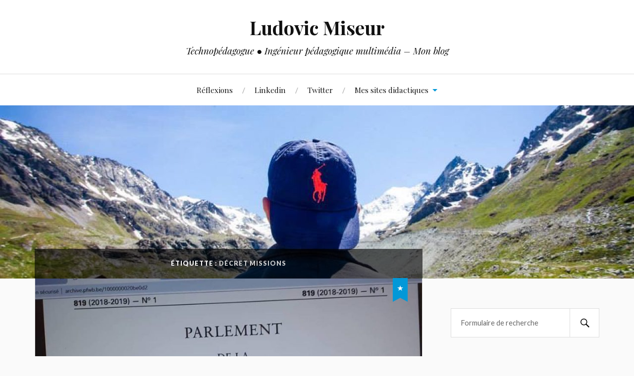

--- FILE ---
content_type: text/html; charset=UTF-8
request_url: http://www.miseur.eu/tag/decret-missions/
body_size: 8135
content:
<!DOCTYPE html>

<html class="no-js" lang="fr-FR">

	<head profile="http://gmpg.org/xfn/11">

		<meta http-equiv="Content-Type" content="text/html; charset=UTF-8" />
		<meta name="viewport" content="width=device-width, initial-scale=1.0, maximum-scale=1.0, user-scalable=no" >
		<meta name="google-adsense-account" content="ca-pub-8489886197448490">

		<title>Décret Missions &#8211; Ludovic Miseur</title>
<meta name='robots' content='max-image-preview:large' />
<script>document.documentElement.className = document.documentElement.className.replace("no-js","js");</script>
<link rel='dns-prefetch' href='//platform.twitter.com' />
<link rel="alternate" type="application/rss+xml" title="Ludovic Miseur &raquo; Flux" href="http://www.miseur.eu/feed/" />
<link rel="alternate" type="application/rss+xml" title="Ludovic Miseur &raquo; Flux des commentaires" href="http://www.miseur.eu/comments/feed/" />
<link rel="alternate" type="application/rss+xml" title="Ludovic Miseur &raquo; Flux de l’étiquette Décret Missions" href="http://www.miseur.eu/tag/decret-missions/feed/" />
<script type="text/javascript">
window._wpemojiSettings = {"baseUrl":"https:\/\/s.w.org\/images\/core\/emoji\/14.0.0\/72x72\/","ext":".png","svgUrl":"https:\/\/s.w.org\/images\/core\/emoji\/14.0.0\/svg\/","svgExt":".svg","source":{"concatemoji":"http:\/\/www.miseur.eu\/wp-includes\/js\/wp-emoji-release.min.js?ver=6.2.8"}};
/*! This file is auto-generated */
!function(e,a,t){var n,r,o,i=a.createElement("canvas"),p=i.getContext&&i.getContext("2d");function s(e,t){p.clearRect(0,0,i.width,i.height),p.fillText(e,0,0);e=i.toDataURL();return p.clearRect(0,0,i.width,i.height),p.fillText(t,0,0),e===i.toDataURL()}function c(e){var t=a.createElement("script");t.src=e,t.defer=t.type="text/javascript",a.getElementsByTagName("head")[0].appendChild(t)}for(o=Array("flag","emoji"),t.supports={everything:!0,everythingExceptFlag:!0},r=0;r<o.length;r++)t.supports[o[r]]=function(e){if(p&&p.fillText)switch(p.textBaseline="top",p.font="600 32px Arial",e){case"flag":return s("\ud83c\udff3\ufe0f\u200d\u26a7\ufe0f","\ud83c\udff3\ufe0f\u200b\u26a7\ufe0f")?!1:!s("\ud83c\uddfa\ud83c\uddf3","\ud83c\uddfa\u200b\ud83c\uddf3")&&!s("\ud83c\udff4\udb40\udc67\udb40\udc62\udb40\udc65\udb40\udc6e\udb40\udc67\udb40\udc7f","\ud83c\udff4\u200b\udb40\udc67\u200b\udb40\udc62\u200b\udb40\udc65\u200b\udb40\udc6e\u200b\udb40\udc67\u200b\udb40\udc7f");case"emoji":return!s("\ud83e\udef1\ud83c\udffb\u200d\ud83e\udef2\ud83c\udfff","\ud83e\udef1\ud83c\udffb\u200b\ud83e\udef2\ud83c\udfff")}return!1}(o[r]),t.supports.everything=t.supports.everything&&t.supports[o[r]],"flag"!==o[r]&&(t.supports.everythingExceptFlag=t.supports.everythingExceptFlag&&t.supports[o[r]]);t.supports.everythingExceptFlag=t.supports.everythingExceptFlag&&!t.supports.flag,t.DOMReady=!1,t.readyCallback=function(){t.DOMReady=!0},t.supports.everything||(n=function(){t.readyCallback()},a.addEventListener?(a.addEventListener("DOMContentLoaded",n,!1),e.addEventListener("load",n,!1)):(e.attachEvent("onload",n),a.attachEvent("onreadystatechange",function(){"complete"===a.readyState&&t.readyCallback()})),(e=t.source||{}).concatemoji?c(e.concatemoji):e.wpemoji&&e.twemoji&&(c(e.twemoji),c(e.wpemoji)))}(window,document,window._wpemojiSettings);
</script>
<style type="text/css">
img.wp-smiley,
img.emoji {
	display: inline !important;
	border: none !important;
	box-shadow: none !important;
	height: 1em !important;
	width: 1em !important;
	margin: 0 0.07em !important;
	vertical-align: -0.1em !important;
	background: none !important;
	padding: 0 !important;
}
</style>
	<link rel='stylesheet' id='wp-block-library-css' href='http://www.miseur.eu/wp-includes/css/dist/block-library/style.min.css?ver=6.2.8' type='text/css' media='all' />
<link rel='stylesheet' id='awsm-ead-public-css' href='http://www.miseur.eu/wp-content/plugins/embed-any-document/css/embed-public.min.css?ver=2.7.1' type='text/css' media='all' />
<link rel='stylesheet' id='classic-theme-styles-css' href='http://www.miseur.eu/wp-includes/css/classic-themes.min.css?ver=6.2.8' type='text/css' media='all' />
<style id='global-styles-inline-css' type='text/css'>
body{--wp--preset--color--black: #111;--wp--preset--color--cyan-bluish-gray: #abb8c3;--wp--preset--color--white: #fff;--wp--preset--color--pale-pink: #f78da7;--wp--preset--color--vivid-red: #cf2e2e;--wp--preset--color--luminous-vivid-orange: #ff6900;--wp--preset--color--luminous-vivid-amber: #fcb900;--wp--preset--color--light-green-cyan: #7bdcb5;--wp--preset--color--vivid-green-cyan: #00d084;--wp--preset--color--pale-cyan-blue: #8ed1fc;--wp--preset--color--vivid-cyan-blue: #0693e3;--wp--preset--color--vivid-purple: #9b51e0;--wp--preset--color--accent: #0298d8;--wp--preset--color--dark-gray: #333;--wp--preset--color--medium-gray: #555;--wp--preset--color--light-gray: #777;--wp--preset--gradient--vivid-cyan-blue-to-vivid-purple: linear-gradient(135deg,rgba(6,147,227,1) 0%,rgb(155,81,224) 100%);--wp--preset--gradient--light-green-cyan-to-vivid-green-cyan: linear-gradient(135deg,rgb(122,220,180) 0%,rgb(0,208,130) 100%);--wp--preset--gradient--luminous-vivid-amber-to-luminous-vivid-orange: linear-gradient(135deg,rgba(252,185,0,1) 0%,rgba(255,105,0,1) 100%);--wp--preset--gradient--luminous-vivid-orange-to-vivid-red: linear-gradient(135deg,rgba(255,105,0,1) 0%,rgb(207,46,46) 100%);--wp--preset--gradient--very-light-gray-to-cyan-bluish-gray: linear-gradient(135deg,rgb(238,238,238) 0%,rgb(169,184,195) 100%);--wp--preset--gradient--cool-to-warm-spectrum: linear-gradient(135deg,rgb(74,234,220) 0%,rgb(151,120,209) 20%,rgb(207,42,186) 40%,rgb(238,44,130) 60%,rgb(251,105,98) 80%,rgb(254,248,76) 100%);--wp--preset--gradient--blush-light-purple: linear-gradient(135deg,rgb(255,206,236) 0%,rgb(152,150,240) 100%);--wp--preset--gradient--blush-bordeaux: linear-gradient(135deg,rgb(254,205,165) 0%,rgb(254,45,45) 50%,rgb(107,0,62) 100%);--wp--preset--gradient--luminous-dusk: linear-gradient(135deg,rgb(255,203,112) 0%,rgb(199,81,192) 50%,rgb(65,88,208) 100%);--wp--preset--gradient--pale-ocean: linear-gradient(135deg,rgb(255,245,203) 0%,rgb(182,227,212) 50%,rgb(51,167,181) 100%);--wp--preset--gradient--electric-grass: linear-gradient(135deg,rgb(202,248,128) 0%,rgb(113,206,126) 100%);--wp--preset--gradient--midnight: linear-gradient(135deg,rgb(2,3,129) 0%,rgb(40,116,252) 100%);--wp--preset--duotone--dark-grayscale: url('#wp-duotone-dark-grayscale');--wp--preset--duotone--grayscale: url('#wp-duotone-grayscale');--wp--preset--duotone--purple-yellow: url('#wp-duotone-purple-yellow');--wp--preset--duotone--blue-red: url('#wp-duotone-blue-red');--wp--preset--duotone--midnight: url('#wp-duotone-midnight');--wp--preset--duotone--magenta-yellow: url('#wp-duotone-magenta-yellow');--wp--preset--duotone--purple-green: url('#wp-duotone-purple-green');--wp--preset--duotone--blue-orange: url('#wp-duotone-blue-orange');--wp--preset--font-size--small: 16px;--wp--preset--font-size--medium: 20px;--wp--preset--font-size--large: 24px;--wp--preset--font-size--x-large: 42px;--wp--preset--font-size--regular: 18px;--wp--preset--font-size--larger: 27px;--wp--preset--spacing--20: 0.44rem;--wp--preset--spacing--30: 0.67rem;--wp--preset--spacing--40: 1rem;--wp--preset--spacing--50: 1.5rem;--wp--preset--spacing--60: 2.25rem;--wp--preset--spacing--70: 3.38rem;--wp--preset--spacing--80: 5.06rem;--wp--preset--shadow--natural: 6px 6px 9px rgba(0, 0, 0, 0.2);--wp--preset--shadow--deep: 12px 12px 50px rgba(0, 0, 0, 0.4);--wp--preset--shadow--sharp: 6px 6px 0px rgba(0, 0, 0, 0.2);--wp--preset--shadow--outlined: 6px 6px 0px -3px rgba(255, 255, 255, 1), 6px 6px rgba(0, 0, 0, 1);--wp--preset--shadow--crisp: 6px 6px 0px rgba(0, 0, 0, 1);}:where(.is-layout-flex){gap: 0.5em;}body .is-layout-flow > .alignleft{float: left;margin-inline-start: 0;margin-inline-end: 2em;}body .is-layout-flow > .alignright{float: right;margin-inline-start: 2em;margin-inline-end: 0;}body .is-layout-flow > .aligncenter{margin-left: auto !important;margin-right: auto !important;}body .is-layout-constrained > .alignleft{float: left;margin-inline-start: 0;margin-inline-end: 2em;}body .is-layout-constrained > .alignright{float: right;margin-inline-start: 2em;margin-inline-end: 0;}body .is-layout-constrained > .aligncenter{margin-left: auto !important;margin-right: auto !important;}body .is-layout-constrained > :where(:not(.alignleft):not(.alignright):not(.alignfull)){max-width: var(--wp--style--global--content-size);margin-left: auto !important;margin-right: auto !important;}body .is-layout-constrained > .alignwide{max-width: var(--wp--style--global--wide-size);}body .is-layout-flex{display: flex;}body .is-layout-flex{flex-wrap: wrap;align-items: center;}body .is-layout-flex > *{margin: 0;}:where(.wp-block-columns.is-layout-flex){gap: 2em;}.has-black-color{color: var(--wp--preset--color--black) !important;}.has-cyan-bluish-gray-color{color: var(--wp--preset--color--cyan-bluish-gray) !important;}.has-white-color{color: var(--wp--preset--color--white) !important;}.has-pale-pink-color{color: var(--wp--preset--color--pale-pink) !important;}.has-vivid-red-color{color: var(--wp--preset--color--vivid-red) !important;}.has-luminous-vivid-orange-color{color: var(--wp--preset--color--luminous-vivid-orange) !important;}.has-luminous-vivid-amber-color{color: var(--wp--preset--color--luminous-vivid-amber) !important;}.has-light-green-cyan-color{color: var(--wp--preset--color--light-green-cyan) !important;}.has-vivid-green-cyan-color{color: var(--wp--preset--color--vivid-green-cyan) !important;}.has-pale-cyan-blue-color{color: var(--wp--preset--color--pale-cyan-blue) !important;}.has-vivid-cyan-blue-color{color: var(--wp--preset--color--vivid-cyan-blue) !important;}.has-vivid-purple-color{color: var(--wp--preset--color--vivid-purple) !important;}.has-black-background-color{background-color: var(--wp--preset--color--black) !important;}.has-cyan-bluish-gray-background-color{background-color: var(--wp--preset--color--cyan-bluish-gray) !important;}.has-white-background-color{background-color: var(--wp--preset--color--white) !important;}.has-pale-pink-background-color{background-color: var(--wp--preset--color--pale-pink) !important;}.has-vivid-red-background-color{background-color: var(--wp--preset--color--vivid-red) !important;}.has-luminous-vivid-orange-background-color{background-color: var(--wp--preset--color--luminous-vivid-orange) !important;}.has-luminous-vivid-amber-background-color{background-color: var(--wp--preset--color--luminous-vivid-amber) !important;}.has-light-green-cyan-background-color{background-color: var(--wp--preset--color--light-green-cyan) !important;}.has-vivid-green-cyan-background-color{background-color: var(--wp--preset--color--vivid-green-cyan) !important;}.has-pale-cyan-blue-background-color{background-color: var(--wp--preset--color--pale-cyan-blue) !important;}.has-vivid-cyan-blue-background-color{background-color: var(--wp--preset--color--vivid-cyan-blue) !important;}.has-vivid-purple-background-color{background-color: var(--wp--preset--color--vivid-purple) !important;}.has-black-border-color{border-color: var(--wp--preset--color--black) !important;}.has-cyan-bluish-gray-border-color{border-color: var(--wp--preset--color--cyan-bluish-gray) !important;}.has-white-border-color{border-color: var(--wp--preset--color--white) !important;}.has-pale-pink-border-color{border-color: var(--wp--preset--color--pale-pink) !important;}.has-vivid-red-border-color{border-color: var(--wp--preset--color--vivid-red) !important;}.has-luminous-vivid-orange-border-color{border-color: var(--wp--preset--color--luminous-vivid-orange) !important;}.has-luminous-vivid-amber-border-color{border-color: var(--wp--preset--color--luminous-vivid-amber) !important;}.has-light-green-cyan-border-color{border-color: var(--wp--preset--color--light-green-cyan) !important;}.has-vivid-green-cyan-border-color{border-color: var(--wp--preset--color--vivid-green-cyan) !important;}.has-pale-cyan-blue-border-color{border-color: var(--wp--preset--color--pale-cyan-blue) !important;}.has-vivid-cyan-blue-border-color{border-color: var(--wp--preset--color--vivid-cyan-blue) !important;}.has-vivid-purple-border-color{border-color: var(--wp--preset--color--vivid-purple) !important;}.has-vivid-cyan-blue-to-vivid-purple-gradient-background{background: var(--wp--preset--gradient--vivid-cyan-blue-to-vivid-purple) !important;}.has-light-green-cyan-to-vivid-green-cyan-gradient-background{background: var(--wp--preset--gradient--light-green-cyan-to-vivid-green-cyan) !important;}.has-luminous-vivid-amber-to-luminous-vivid-orange-gradient-background{background: var(--wp--preset--gradient--luminous-vivid-amber-to-luminous-vivid-orange) !important;}.has-luminous-vivid-orange-to-vivid-red-gradient-background{background: var(--wp--preset--gradient--luminous-vivid-orange-to-vivid-red) !important;}.has-very-light-gray-to-cyan-bluish-gray-gradient-background{background: var(--wp--preset--gradient--very-light-gray-to-cyan-bluish-gray) !important;}.has-cool-to-warm-spectrum-gradient-background{background: var(--wp--preset--gradient--cool-to-warm-spectrum) !important;}.has-blush-light-purple-gradient-background{background: var(--wp--preset--gradient--blush-light-purple) !important;}.has-blush-bordeaux-gradient-background{background: var(--wp--preset--gradient--blush-bordeaux) !important;}.has-luminous-dusk-gradient-background{background: var(--wp--preset--gradient--luminous-dusk) !important;}.has-pale-ocean-gradient-background{background: var(--wp--preset--gradient--pale-ocean) !important;}.has-electric-grass-gradient-background{background: var(--wp--preset--gradient--electric-grass) !important;}.has-midnight-gradient-background{background: var(--wp--preset--gradient--midnight) !important;}.has-small-font-size{font-size: var(--wp--preset--font-size--small) !important;}.has-medium-font-size{font-size: var(--wp--preset--font-size--medium) !important;}.has-large-font-size{font-size: var(--wp--preset--font-size--large) !important;}.has-x-large-font-size{font-size: var(--wp--preset--font-size--x-large) !important;}
.wp-block-navigation a:where(:not(.wp-element-button)){color: inherit;}
:where(.wp-block-columns.is-layout-flex){gap: 2em;}
.wp-block-pullquote{font-size: 1.5em;line-height: 1.6;}
</style>
<link rel='stylesheet' id='tp_twitter_plugin_css-css' href='http://www.miseur.eu/wp-content/plugins/recent-tweets-widget/tp_twitter_plugin.css?ver=1.0' type='text/css' media='screen' />
<link rel='stylesheet' id='lovecraft_googlefonts-css' href='//fonts.googleapis.com/css?family=Lato%3A400%2C700%2C900%7CPlayfair+Display%3A400%2C700%2C400italic&#038;ver=6.2.8' type='text/css' media='all' />
<link rel='stylesheet' id='lovecraft_genericons-css' href='http://www.miseur.eu/wp-content/themes/lovecraft/genericons/genericons.css?ver=6.2.8' type='text/css' media='all' />
<link rel='stylesheet' id='lovecraft_style-css' href='http://www.miseur.eu/wp-content/themes/lovecraft/style.css?ver=6.2.8' type='text/css' media='all' />
<script type='text/javascript' src='http://www.miseur.eu/wp-includes/js/jquery/jquery.min.js?ver=3.6.4' id='jquery-core-js'></script>
<script type='text/javascript' src='http://www.miseur.eu/wp-includes/js/jquery/jquery-migrate.min.js?ver=3.4.0' id='jquery-migrate-js'></script>
<script type='text/javascript' src='http://www.miseur.eu/wp-content/themes/lovecraft/js/doubletaptogo.js?ver=1' id='lovecraft_doubletap-js'></script>
<link rel="https://api.w.org/" href="http://www.miseur.eu/wp-json/" /><link rel="alternate" type="application/json" href="http://www.miseur.eu/wp-json/wp/v2/tags/32" /><link rel="EditURI" type="application/rsd+xml" title="RSD" href="http://www.miseur.eu/xmlrpc.php?rsd" />
<link rel="wlwmanifest" type="application/wlwmanifest+xml" href="http://www.miseur.eu/wp-includes/wlwmanifest.xml" />
<meta name="generator" content="WordPress 6.2.8" />
<!-- Analytics by WP Statistics v13.2.14 - https://wp-statistics.com/ -->
<!-- Customizer CSS --><style type="text/css">body a { color:#0298d8; }body a:hover { color:#0298d8; }.blog-title a:hover { color:#0298d8; }.main-menu li:hover > a { color:#0298d8; }.main-menu > .menu-item-has-children > a:after { border-top-color:#0298d8; }.main-menu > .menu-item-has-children > a:hover:after { border-top-color:#0298d8; }.sticky-post { background:#0298d8; }.sticky-post:after { border-right-color:#0298d8; }.sticky-post:after { border-left-color:#0298d8; }.post-meta a { color:#0298d8; }.post-meta a:hover { border-bottom-color:#0298d8; }.post-content a { color:#0298d8; }.post-content a:hover { color:#0298d8; }.post-content blockquote:after { color:#0298d8; }.post-content input[type="submit"]:hover { background:#0298d8; }.post-content input[type="button"]:hover { background:#0298d8; }.post-content input[type="reset"]:hover { background:#0298d8; }.post-content .page-links a:hover { background:#0298d8; }.post-content .has-accent-color { color:#0298d8; }.post-content .has-accent-background-color { background-color:#0298d8; }.post-tags a:hover { background:#0298d8; }.post-tags a:hover:before { border-right-color:#0298d8; }.post-navigation h4 a:hover { color:#0298d8; }.comments-title-link a { color:#0298d8; }.comments .pingbacks li a:hover { color:#0298d8; }.comment-header h4 a:hover { color:#0298d8; }.bypostauthor .comment-author-icon { background:#0298d8; }.form-submit #submit:hover { background-color:#0298d8; }.comments-nav a:hover { color:#0298d8; }.pingbacks-title { border-bottom-color:#0298d8; }.archive-navigation a:hover { color:#0298d8; }.widget-title { border-bottom-color:#0298d8; }.widget-content .textwidget a:hover { color:#0298d8; }.widget_archive li a:hover { color:#0298d8; }.widget_categories li a:hover { color:#0298d8; }.widget_meta li a:hover { color:#0298d8; }.widget_nav_menu li a:hover { color:#0298d8; }.widget_rss .widget-content ul a.rsswidget:hover { color:#0298d8; }#wp-calendar thead th { color:#0298d8; }#wp-calendar tfoot a:hover { color:#0298d8; }.widget .tagcloud a:hover { background:#0298d8; }.widget .tagcloud a:hover:before { border-right-color:#0298d8; }.footer .widget .tagcloud a:hover { background:#0298d8; }.footer .widget .tagcloud a:hover:before { border-right-color:#0298d8; }.search-button:hover .genericon { color:#0298d8; }.wrapper .search-button:hover .genericon { color:#0298d8; }.footer .search-button:hover .genericon { color:#0298d8; }.credits .sep { color:#0298d8; }.credits p a:hover { color:#0298d8; }.nav-toggle.active .bar { background-color:#0298d8; }.search-toggle.active .genericon { color:#0298d8; }.mobile-menu .current-menu-item:before { color:#0298d8; }.mobile-menu .current_page_item:before { color:#0298d8; }</style><!--/Customizer CSS--><link rel="me" href="https://twitter.com/ludo_Tice" /><meta name="twitter:partner" content="tfwp" />
<meta name="twitter:card" content="summary" /><meta name="twitter:title" content="Étiquette : Décret Missions" /><meta name="twitter:site" content="@ludo_Tice" />
<!-- ## NXS/OG ## --><!-- ## NXSOGTAGS ## --><!-- ## NXS/OG ## -->

	</head>

	<body class="archive tag tag-decret-missions tag-32">

		<svg xmlns="http://www.w3.org/2000/svg" viewBox="0 0 0 0" width="0" height="0" focusable="false" role="none" style="visibility: hidden; position: absolute; left: -9999px; overflow: hidden;" ><defs><filter id="wp-duotone-dark-grayscale"><feColorMatrix color-interpolation-filters="sRGB" type="matrix" values=" .299 .587 .114 0 0 .299 .587 .114 0 0 .299 .587 .114 0 0 .299 .587 .114 0 0 " /><feComponentTransfer color-interpolation-filters="sRGB" ><feFuncR type="table" tableValues="0 0.49803921568627" /><feFuncG type="table" tableValues="0 0.49803921568627" /><feFuncB type="table" tableValues="0 0.49803921568627" /><feFuncA type="table" tableValues="1 1" /></feComponentTransfer><feComposite in2="SourceGraphic" operator="in" /></filter></defs></svg><svg xmlns="http://www.w3.org/2000/svg" viewBox="0 0 0 0" width="0" height="0" focusable="false" role="none" style="visibility: hidden; position: absolute; left: -9999px; overflow: hidden;" ><defs><filter id="wp-duotone-grayscale"><feColorMatrix color-interpolation-filters="sRGB" type="matrix" values=" .299 .587 .114 0 0 .299 .587 .114 0 0 .299 .587 .114 0 0 .299 .587 .114 0 0 " /><feComponentTransfer color-interpolation-filters="sRGB" ><feFuncR type="table" tableValues="0 1" /><feFuncG type="table" tableValues="0 1" /><feFuncB type="table" tableValues="0 1" /><feFuncA type="table" tableValues="1 1" /></feComponentTransfer><feComposite in2="SourceGraphic" operator="in" /></filter></defs></svg><svg xmlns="http://www.w3.org/2000/svg" viewBox="0 0 0 0" width="0" height="0" focusable="false" role="none" style="visibility: hidden; position: absolute; left: -9999px; overflow: hidden;" ><defs><filter id="wp-duotone-purple-yellow"><feColorMatrix color-interpolation-filters="sRGB" type="matrix" values=" .299 .587 .114 0 0 .299 .587 .114 0 0 .299 .587 .114 0 0 .299 .587 .114 0 0 " /><feComponentTransfer color-interpolation-filters="sRGB" ><feFuncR type="table" tableValues="0.54901960784314 0.98823529411765" /><feFuncG type="table" tableValues="0 1" /><feFuncB type="table" tableValues="0.71764705882353 0.25490196078431" /><feFuncA type="table" tableValues="1 1" /></feComponentTransfer><feComposite in2="SourceGraphic" operator="in" /></filter></defs></svg><svg xmlns="http://www.w3.org/2000/svg" viewBox="0 0 0 0" width="0" height="0" focusable="false" role="none" style="visibility: hidden; position: absolute; left: -9999px; overflow: hidden;" ><defs><filter id="wp-duotone-blue-red"><feColorMatrix color-interpolation-filters="sRGB" type="matrix" values=" .299 .587 .114 0 0 .299 .587 .114 0 0 .299 .587 .114 0 0 .299 .587 .114 0 0 " /><feComponentTransfer color-interpolation-filters="sRGB" ><feFuncR type="table" tableValues="0 1" /><feFuncG type="table" tableValues="0 0.27843137254902" /><feFuncB type="table" tableValues="0.5921568627451 0.27843137254902" /><feFuncA type="table" tableValues="1 1" /></feComponentTransfer><feComposite in2="SourceGraphic" operator="in" /></filter></defs></svg><svg xmlns="http://www.w3.org/2000/svg" viewBox="0 0 0 0" width="0" height="0" focusable="false" role="none" style="visibility: hidden; position: absolute; left: -9999px; overflow: hidden;" ><defs><filter id="wp-duotone-midnight"><feColorMatrix color-interpolation-filters="sRGB" type="matrix" values=" .299 .587 .114 0 0 .299 .587 .114 0 0 .299 .587 .114 0 0 .299 .587 .114 0 0 " /><feComponentTransfer color-interpolation-filters="sRGB" ><feFuncR type="table" tableValues="0 0" /><feFuncG type="table" tableValues="0 0.64705882352941" /><feFuncB type="table" tableValues="0 1" /><feFuncA type="table" tableValues="1 1" /></feComponentTransfer><feComposite in2="SourceGraphic" operator="in" /></filter></defs></svg><svg xmlns="http://www.w3.org/2000/svg" viewBox="0 0 0 0" width="0" height="0" focusable="false" role="none" style="visibility: hidden; position: absolute; left: -9999px; overflow: hidden;" ><defs><filter id="wp-duotone-magenta-yellow"><feColorMatrix color-interpolation-filters="sRGB" type="matrix" values=" .299 .587 .114 0 0 .299 .587 .114 0 0 .299 .587 .114 0 0 .299 .587 .114 0 0 " /><feComponentTransfer color-interpolation-filters="sRGB" ><feFuncR type="table" tableValues="0.78039215686275 1" /><feFuncG type="table" tableValues="0 0.94901960784314" /><feFuncB type="table" tableValues="0.35294117647059 0.47058823529412" /><feFuncA type="table" tableValues="1 1" /></feComponentTransfer><feComposite in2="SourceGraphic" operator="in" /></filter></defs></svg><svg xmlns="http://www.w3.org/2000/svg" viewBox="0 0 0 0" width="0" height="0" focusable="false" role="none" style="visibility: hidden; position: absolute; left: -9999px; overflow: hidden;" ><defs><filter id="wp-duotone-purple-green"><feColorMatrix color-interpolation-filters="sRGB" type="matrix" values=" .299 .587 .114 0 0 .299 .587 .114 0 0 .299 .587 .114 0 0 .299 .587 .114 0 0 " /><feComponentTransfer color-interpolation-filters="sRGB" ><feFuncR type="table" tableValues="0.65098039215686 0.40392156862745" /><feFuncG type="table" tableValues="0 1" /><feFuncB type="table" tableValues="0.44705882352941 0.4" /><feFuncA type="table" tableValues="1 1" /></feComponentTransfer><feComposite in2="SourceGraphic" operator="in" /></filter></defs></svg><svg xmlns="http://www.w3.org/2000/svg" viewBox="0 0 0 0" width="0" height="0" focusable="false" role="none" style="visibility: hidden; position: absolute; left: -9999px; overflow: hidden;" ><defs><filter id="wp-duotone-blue-orange"><feColorMatrix color-interpolation-filters="sRGB" type="matrix" values=" .299 .587 .114 0 0 .299 .587 .114 0 0 .299 .587 .114 0 0 .299 .587 .114 0 0 " /><feComponentTransfer color-interpolation-filters="sRGB" ><feFuncR type="table" tableValues="0.098039215686275 1" /><feFuncG type="table" tableValues="0 0.66274509803922" /><feFuncB type="table" tableValues="0.84705882352941 0.41960784313725" /><feFuncA type="table" tableValues="1 1" /></feComponentTransfer><feComposite in2="SourceGraphic" operator="in" /></filter></defs></svg>
		<div class="header-wrapper">

			<div class="header section bg-white small-padding">

				<div class="section-inner">

					
						<h1 class="blog-title">
							<a href="http://www.miseur.eu" title="Ludovic Miseur &mdash; Technopédagogue ● Ingénieur pédagogique multimédia - Mon blog" rel="home">Ludovic Miseur</a>
						</h1>

						
							<h4 class="blog-tagline">
								Technopédagogue ● Ingénieur pédagogique multimédia &#8211; Mon blog							</h4>

						
					
					<div class="clear"></div>

				</div><!-- .section-inner -->

			</div><!-- .header -->

			<div class="toggles">

				<button type="button" class="nav-toggle toggle">
					<div class="bar"></div>
					<div class="bar"></div>
					<div class="bar"></div>
					<span class="screen-reader-text">Toggle the mobile menu</span>
				</button>

				<button type="button" class="search-toggle toggle">
					<div class="genericon genericon-search"></div>
					<span class="screen-reader-text">Toggle the search field</span>
				</button>

				<div class="clear"></div>

			</div><!-- .toggles -->

		</div><!-- .header-wrapper -->

		<div class="navigation bg-white no-padding">

			<div class="section-inner">

				<ul class="mobile-menu">

					<li id="menu-item-41" class="menu-item menu-item-type-taxonomy menu-item-object-category menu-item-41"><a href="http://www.miseur.eu/category/reflexions/">Réflexions</a></li>
<li id="menu-item-7" class="menu-item menu-item-type-custom menu-item-object-custom menu-item-7"><a href="https://be.linkedin.com/in/ludovicmiseur">Linkedin</a></li>
<li id="menu-item-8" class="menu-item menu-item-type-custom menu-item-object-custom menu-item-8"><a href="https://twitter.com/ludovicmiseur">Twitter</a></li>
<li id="menu-item-10" class="menu-item menu-item-type-custom menu-item-object-custom menu-item-has-children menu-item-10"><a>Mes sites didactiques</a>
<ul class="sub-menu">
	<li id="menu-item-61" class="menu-item menu-item-type-custom menu-item-object-custom menu-item-61"><a href="http://www.lachimie.net">La chimie.net</a></li>
	<li id="menu-item-62" class="menu-item menu-item-type-custom menu-item-object-custom menu-item-62"><a href="http://www.laphysique.net">La physique.net</a></li>
	<li id="menu-item-67" class="menu-item menu-item-type-custom menu-item-object-custom menu-item-67"><a href="http://www.labiologie.net">La biologie.net</a></li>
	<li id="menu-item-60" class="menu-item menu-item-type-custom menu-item-object-custom menu-item-60"><a href="http://www.lessciences.net">Les sciences.net</a></li>
</ul>
</li>

				</ul>

				<div class="mobile-search">

					<form method="get" class="search-form" id="search-form" action="http://www.miseur.eu/">
	<input type="search" class="search-field" placeholder="Formulaire de recherche" name="s" id="s" />
	<button type="submit" class="search-button"><div class="genericon genericon-search"></div><span class="screen-reader-text">Search</span></button>
</form>

				</div>

				<ul class="main-menu">

					<li class="menu-item menu-item-type-taxonomy menu-item-object-category menu-item-41"><a href="http://www.miseur.eu/category/reflexions/">Réflexions</a></li>
<li class="menu-item menu-item-type-custom menu-item-object-custom menu-item-7"><a href="https://be.linkedin.com/in/ludovicmiseur">Linkedin</a></li>
<li class="menu-item menu-item-type-custom menu-item-object-custom menu-item-8"><a href="https://twitter.com/ludovicmiseur">Twitter</a></li>
<li class="menu-item menu-item-type-custom menu-item-object-custom menu-item-has-children menu-item-10"><a>Mes sites didactiques</a>
<ul class="sub-menu">
	<li class="menu-item menu-item-type-custom menu-item-object-custom menu-item-61"><a href="http://www.lachimie.net">La chimie.net</a></li>
	<li class="menu-item menu-item-type-custom menu-item-object-custom menu-item-62"><a href="http://www.laphysique.net">La physique.net</a></li>
	<li class="menu-item menu-item-type-custom menu-item-object-custom menu-item-67"><a href="http://www.labiologie.net">La biologie.net</a></li>
	<li class="menu-item menu-item-type-custom menu-item-object-custom menu-item-60"><a href="http://www.lessciences.net">Les sciences.net</a></li>
</ul>
</li>

				</ul>

				<div class="clear"></div>

			</div><!-- .section-inner -->

		</div><!-- .navigation -->

		
			<div class="header-image bg-image" style="background-image: url( http://www.miseur.eu/wp-content/uploads/2016/07/cropped-01.jpg );">

				<img src="http://www.miseur.eu/wp-content/uploads/2016/07/cropped-01.jpg" />

			</div>

		
<div class="wrapper section">

	<div class="section-inner">

		<div class="content">

			
				<div class="page-title">

					<h4>

						Étiquette : <span>Décret Missions</span>
						
					</h4>

				</div><!-- .page-title -->

			
			
				<div class="posts" id="posts">

					<div id="post-125" class="post post-125 type-post status-publish format-standard has-post-thumbnail hentry category-pedagogie category-reflexions tag-code tag-competence tag-continuum-pedagogique tag-decret tag-decret-missions tag-definition tag-differenciation tag-enseignement tag-livre-1 tag-missions tag-pacte tag-pactedexcellence tag-programmes tag-referentiels tag-reforme tag-savoir tag-savoir-faire tag-tronc-commun">

	
	
		<a class="post-image" href="http://www.miseur.eu/ce-que-le-code-de-lenseignement-obligatoire-clarifie/">
			<img width="900" height="900" src="http://www.miseur.eu/wp-content/uploads/2019/05/57491826_10215134785217768_6204815845235884032_n-900x900.jpg" class="attachment-post-image size-post-image wp-post-image" alt="" decoding="async" srcset="http://www.miseur.eu/wp-content/uploads/2019/05/57491826_10215134785217768_6204815845235884032_n-900x900.jpg 900w, http://www.miseur.eu/wp-content/uploads/2019/05/57491826_10215134785217768_6204815845235884032_n-150x150.jpg 150w, http://www.miseur.eu/wp-content/uploads/2019/05/57491826_10215134785217768_6204815845235884032_n-300x300.jpg 300w, http://www.miseur.eu/wp-content/uploads/2019/05/57491826_10215134785217768_6204815845235884032_n-768x768.jpg 768w, http://www.miseur.eu/wp-content/uploads/2019/05/57491826_10215134785217768_6204815845235884032_n-88x88.jpg 88w, http://www.miseur.eu/wp-content/uploads/2019/05/57491826_10215134785217768_6204815845235884032_n.jpg 960w" sizes="(max-width: 900px) 100vw, 900px" />		</a><!-- .featured-media -->

	
	<div class="post-inner">

		
			<div class="post-header">

				
					<h2 class="post-title"><a href="http://www.miseur.eu/ce-que-le-code-de-lenseignement-obligatoire-clarifie/">Ce que le code de l’Enseignement obligatoire clarifie !</a></h2>

					
					<a href="http://www.miseur.eu/ce-que-le-code-de-lenseignement-obligatoire-clarifie/" title="Article mis en avant" class="sticky-post">
						<div class="genericon genericon-star"></div>
					</a>

							
		<div class="post-meta">

			<p class="post-author"><span>de </span><a href="http://www.miseur.eu/author/admin8831/" title="Articles par Ludovic Miseur" rel="author">Ludovic Miseur</a></p>

			<p class="post-date"><span>On </span><a href="http://www.miseur.eu/ce-que-le-code-de-lenseignement-obligatoire-clarifie/">5 mai 2019</a></p>

							<p class="post-categories"><span>dans </span><a href="http://www.miseur.eu/category/pedagogie/" rel="category tag">Pédagogie</a>, <a href="http://www.miseur.eu/category/reflexions/" rel="category tag">Réflexions</a></p>
			
			
		</div>

		
			</div><!-- .post-header -->

		
		
			<div class="post-content">
				
<div class="twitter-share"><a href="https://twitter.com/intent/tweet?url=http%3A%2F%2Fwww.miseur.eu%2Fce-que-le-code-de-lenseignement-obligatoire-clarifie%2F&#038;via=ludo_Tice&#038;related=ludo_tice%3ALudovic%20Miseur" class="twitter-share-button">Tweet</a></div>
<p>L’adoption par le Parlement de la Fédération Wallonie-Bruxelles du décret portant les livres 1<sup>er</sup> et 2 du Code de l’Enseignement fondamental et de l’Enseignement secondaire, et mettant en place le tronc commun concrétise non seulement la refondation du continuum pédagogique en l’allongeant d’une année, mais est également porteur d’une série d’évolutions et de clarifications.&nbsp; Cet article met en évidence quelques-unes de ces modifications apportées à la législation scolaire.</p>
<h2>La fin de la prescription de la pédagogie des compétences</h2>
<p>Il apparaît important de souligner que la réforme du tronc commun s’accompagne d’une volonté de ne plus prescrire une pédagogie particulière – la pédagogie des compétences –, mais de distinguer le <em>quoi </em>qui relève des référentiels et le <em>comment </em>qui relève de la liberté des méthodes pédagogiques.</p>
<p><a class="more-link" href="http://www.miseur.eu/ce-que-le-code-de-lenseignement-obligatoire-clarifie/">Lire la suite</a></p>
			</div>

			<div class="clear"></div>

			
	</div><!-- .post-inner -->

</div><!-- .post -->

				</div><!-- .posts -->

				
			
		</div><!-- .content -->

		<div class="sidebar">

	<div class="widget widget_search"><div class="widget-content"><form method="get" class="search-form" id="search-form" action="http://www.miseur.eu/">
	<input type="search" class="search-field" placeholder="Formulaire de recherche" name="s" id="s" />
	<button type="submit" class="search-button"><div class="genericon genericon-search"></div><span class="screen-reader-text">Search</span></button>
</form>
</div><div class="clear"></div></div><div class="widget widget_categories"><div class="widget-content"><h3 class="widget-title">Catégories</h3>
			<ul>
					<li class="cat-item cat-item-3"><a href="http://www.miseur.eu/category/integration-tic/">Intégration TIC</a>
</li>
	<li class="cat-item cat-item-36"><a href="http://www.miseur.eu/category/pedagogie/">Pédagogie</a>
</li>
	<li class="cat-item cat-item-6"><a href="http://www.miseur.eu/category/portfolio-travaux-ipm/">Portfolio travaux ipm</a>
</li>
	<li class="cat-item cat-item-4"><a href="http://www.miseur.eu/category/reflexions/">Réflexions</a>
</li>
	<li class="cat-item cat-item-5"><a href="http://www.miseur.eu/category/retour-dexperiences/">Retour d&#039;expériences</a>
</li>
			</ul>

			</div><div class="clear"></div></div><div class="widget widget_archive"><div class="widget-content"><h3 class="widget-title">Archives</h3>
			<ul>
					<li><a href='http://www.miseur.eu/2023/01/'>janvier 2023</a></li>
	<li><a href='http://www.miseur.eu/2019/05/'>mai 2019</a></li>
	<li><a href='http://www.miseur.eu/2018/10/'>octobre 2018</a></li>
	<li><a href='http://www.miseur.eu/2016/08/'>août 2016</a></li>
	<li><a href='http://www.miseur.eu/2016/07/'>juillet 2016</a></li>
	<li><a href='http://www.miseur.eu/2015/11/'>novembre 2015</a></li>
			</ul>

			</div><div class="clear"></div></div><div class="widget widget_twitter-follow"><div class="widget-content"><div class="twitter-follow"><a href="https://twitter.com/intent/follow?screen_name=ludo_Tice" class="twitter-follow-button">Follow @ludo_Tice</a></div></div><div class="clear"></div></div>
</div><!-- .sidebar -->

		<div class="clear"></div>

	</div><!-- .section-inner -->

</div><!-- .wrapper -->


	<div class="footer section big-padding bg-white">

		<div class="section-inner">

			<div class="widgets"><div class="widget widget_meta"><div class="widget-content"><h3 class="widget-title">Méta</h3>
		<ul>
						<li><a href="http://www.miseur.eu/wp-login.php">Connexion</a></li>
			<li><a href="http://www.miseur.eu/feed/">Flux des publications</a></li>
			<li><a href="http://www.miseur.eu/comments/feed/">Flux des commentaires</a></li>

			<li><a href="https://fr.wordpress.org/">Site de WordPress-FR</a></li>
		</ul>

		</div><div class="clear"></div></div></div>
			<div class="widgets"></div>
			<div class="widgets"></div>

			<div class="clear"></div>

		</div><!-- .section-inner -->

	</div><!-- .footer.section -->


<div class="credits section bg-dark">

	<div class="credits-inner section-inner">

		<p>Fièrement propulsé par <a href="https://www.wordpress.org">WordPress</a> <span class="sep">&amp;</span> <span>Thème par <a href="https://www.andersnoren.se">Anders Nor&eacute;n</a></span></p>

	</div><!-- .section-inner -->

</div><!-- .credits.section -->

<script type='text/javascript' src='http://www.miseur.eu/wp-content/plugins/embed-any-document/js/pdfobject.min.js?ver=2.7.1' id='awsm-ead-pdf-object-js'></script>
<script type='text/javascript' id='awsm-ead-public-js-extra'>
/* <![CDATA[ */
var eadPublic = [];
/* ]]> */
</script>
<script type='text/javascript' src='http://www.miseur.eu/wp-content/plugins/embed-any-document/js/embed-public.min.js?ver=2.7.1' id='awsm-ead-public-js'></script>
<script type='text/javascript' src='http://www.miseur.eu/wp-content/themes/lovecraft/js/global.js?ver=6.2.8' id='lovecraft_global-js'></script>
<script type='text/javascript' id='twitter-wjs-js-extra'>
/* <![CDATA[ */
window.twttr=(function(w){t=w.twttr||{};t._e=[];t.ready=function(f){t._e.push(f);};return t;}(window));
/* ]]> */
</script>
<script type="text/javascript" id="twitter-wjs" async defer src="https://platform.twitter.com/widgets.js" charset="utf-8"></script>

</body>
</html>
